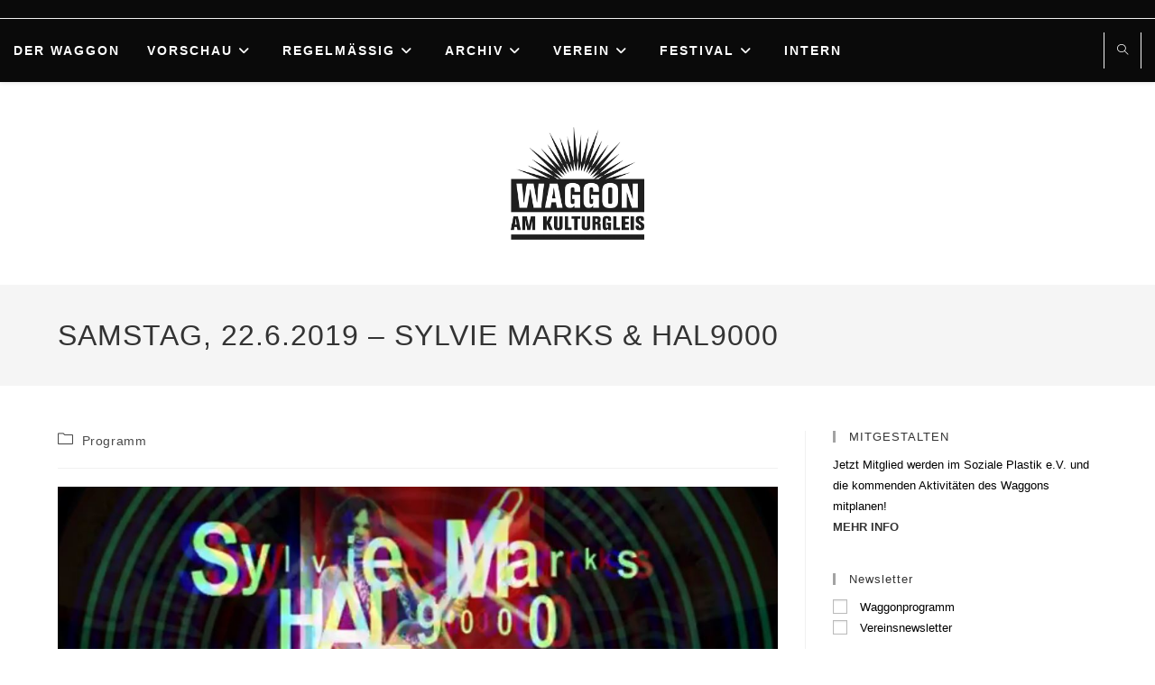

--- FILE ---
content_type: text/html; charset=UTF-8
request_url: https://waggon-of.de/2019/06/samstag-22-6-2019-sylvie-marks-hal9000/
body_size: 13229
content:
<!DOCTYPE html><html class="html" lang="de"><head><style>img.lazy{min-height:1px}</style><link href="https://waggon-of.de/wp-content/plugins/w3-total-cache/pub/js/lazyload.min.js" as="script"><meta charset="UTF-8"><link rel="profile" href="https://gmpg.org/xfn/11"><meta name='robots' content='index, follow, max-image-preview:large, max-snippet:-1, max-video-preview:-1' /><meta name="viewport" content="width=device-width, initial-scale=1"><link media="all" href="https://waggon-of.de/wp-content/cache/autoptimize/css/autoptimize_40a8dbc41aa13fda74eb82744eaf9df5.css" rel="stylesheet"><title>Samstag, 22.6.2019 &#8211; Sylvie Marks &#038; HAL9000 - Waggon Offenbach</title><link rel="canonical" href="https://waggon-of.de/2019/06/samstag-22-6-2019-sylvie-marks-hal9000/" /><meta property="og:locale" content="de_DE" /><meta property="og:type" content="article" /><meta property="og:title" content="Samstag, 22.6.2019 &#8211; Sylvie Marks &#038; HAL9000 - Waggon Offenbach" /><meta property="og:description" content="Samstag, 22.Juni 2019 (ab 21 Uhr): Sylvie Marks &#038; HAL9000 playing Techno, House, Elektronika &#8222;Tell people what your event is about: &#8211; playing nice music on the river &#8211; dancing, drinking, smoking outside allowed &#8211; to have a nice night together &#8211; gif beamer on board nice to see you &#8220;" /><meta property="og:url" content="https://waggon-of.de/2019/06/samstag-22-6-2019-sylvie-marks-hal9000/" /><meta property="og:site_name" content="Waggon Offenbach" /><meta property="article:published_time" content="2019-06-19T20:32:42+00:00" /><meta property="og:image" content="https://waggon-of.de/wp-content/img-blogsport/hal9000_slivie_6_19.JPG" /><meta name="author" content="admin" /><meta name="twitter:card" content="summary_large_image" /><meta name="twitter:label1" content="Verfasst von" /><meta name="twitter:data1" content="admin" /> <script type="application/ld+json" class="yoast-schema-graph">{"@context":"https://schema.org","@graph":[{"@type":"Article","@id":"https://waggon-of.de/2019/06/samstag-22-6-2019-sylvie-marks-hal9000/#article","isPartOf":{"@id":"https://waggon-of.de/2019/06/samstag-22-6-2019-sylvie-marks-hal9000/"},"author":{"name":"admin","@id":"https://waggon-of.de/#/schema/person/7315b29a5ad29c76e93fde517f71bd77"},"headline":"Samstag, 22.6.2019 &#8211; Sylvie Marks &#038; HAL9000","datePublished":"2019-06-19T20:32:42+00:00","mainEntityOfPage":{"@id":"https://waggon-of.de/2019/06/samstag-22-6-2019-sylvie-marks-hal9000/"},"wordCount":51,"commentCount":0,"publisher":{"@id":"https://waggon-of.de/#organization"},"articleSection":["Programm"],"inLanguage":"de","potentialAction":[{"@type":"CommentAction","name":"Comment","target":["https://waggon-of.de/2019/06/samstag-22-6-2019-sylvie-marks-hal9000/#respond"]}]},{"@type":"WebPage","@id":"https://waggon-of.de/2019/06/samstag-22-6-2019-sylvie-marks-hal9000/","url":"https://waggon-of.de/2019/06/samstag-22-6-2019-sylvie-marks-hal9000/","name":"Samstag, 22.6.2019 &#8211; Sylvie Marks &#038; HAL9000 - Waggon Offenbach","isPartOf":{"@id":"https://waggon-of.de/#website"},"datePublished":"2019-06-19T20:32:42+00:00","breadcrumb":{"@id":"https://waggon-of.de/2019/06/samstag-22-6-2019-sylvie-marks-hal9000/#breadcrumb"},"inLanguage":"de","potentialAction":[{"@type":"ReadAction","target":["https://waggon-of.de/2019/06/samstag-22-6-2019-sylvie-marks-hal9000/"]}]},{"@type":"BreadcrumbList","@id":"https://waggon-of.de/2019/06/samstag-22-6-2019-sylvie-marks-hal9000/#breadcrumb","itemListElement":[{"@type":"ListItem","position":1,"name":"Home","item":"https://waggon-of.de/"},{"@type":"ListItem","position":2,"name":"Das komplette Waggon-Programm","item":"https://waggon-of.de/programmkomplett/"},{"@type":"ListItem","position":3,"name":"Samstag, 22.6.2019 &#8211; Sylvie Marks &#038; HAL9000"}]},{"@type":"WebSite","@id":"https://waggon-of.de/#website","url":"https://waggon-of.de/","name":"Waggon Offenbach","description":"","publisher":{"@id":"https://waggon-of.de/#organization"},"potentialAction":[{"@type":"SearchAction","target":{"@type":"EntryPoint","urlTemplate":"https://waggon-of.de/?s={search_term_string}"},"query-input":{"@type":"PropertyValueSpecification","valueRequired":true,"valueName":"search_term_string"}}],"inLanguage":"de"},{"@type":"Organization","@id":"https://waggon-of.de/#organization","name":"Waggon Offenbach","url":"https://waggon-of.de/","logo":{"@type":"ImageObject","inLanguage":"de","@id":"https://waggon-of.de/#/schema/logo/image/","url":"https://waggon-of.de/wp-content/uploads/cropped-cropped-waggon_logo_1c-1.png","contentUrl":"https://waggon-of.de/wp-content/uploads/cropped-cropped-waggon_logo_1c-1.png","width":500,"height":422,"caption":"Waggon Offenbach"},"image":{"@id":"https://waggon-of.de/#/schema/logo/image/"}},{"@type":"Person","@id":"https://waggon-of.de/#/schema/person/7315b29a5ad29c76e93fde517f71bd77","name":"admin","image":{"@type":"ImageObject","inLanguage":"de","@id":"https://waggon-of.de/#/schema/person/image/","url":"https://secure.gravatar.com/avatar/d1b8c55f6105af68c18a627f88f21e456776285bfaf16f1f62190c837e52965a?s=96&d=identicon&r=g","contentUrl":"https://secure.gravatar.com/avatar/d1b8c55f6105af68c18a627f88f21e456776285bfaf16f1f62190c837e52965a?s=96&d=identicon&r=g","caption":"admin"},"sameAs":["https://waggon-of.de"],"url":"https://waggon-of.de/author/hostpress_bq3m0kmi/"}]}</script> <link rel="alternate" type="application/rss+xml" title="Waggon Offenbach &raquo; Feed" href="https://waggon-of.de/feed/" /><link rel="alternate" type="application/rss+xml" title="Waggon Offenbach &raquo; Kommentar-Feed" href="https://waggon-of.de/comments/feed/" /><link rel="alternate" type="application/rss+xml" title="Waggon Offenbach &raquo; Samstag, 22.6.2019 &#8211; Sylvie Marks &#038; HAL9000-Kommentar-Feed" href="https://waggon-of.de/2019/06/samstag-22-6-2019-sylvie-marks-hal9000/feed/" /><link rel="alternate" title="oEmbed (JSON)" type="application/json+oembed" href="https://waggon-of.de/wp-json/oembed/1.0/embed?url=https%3A%2F%2Fwaggon-of.de%2F2019%2F06%2Fsamstag-22-6-2019-sylvie-marks-hal9000%2F" /><link rel="alternate" title="oEmbed (XML)" type="text/xml+oembed" href="https://waggon-of.de/wp-json/oembed/1.0/embed?url=https%3A%2F%2Fwaggon-of.de%2F2019%2F06%2Fsamstag-22-6-2019-sylvie-marks-hal9000%2F&#038;format=xml" /> <script src="https://waggon-of.de/wp-includes/js/jquery/jquery.min.js?ver=3.7.1" id="jquery-core-js"></script> <link rel="https://api.w.org/" href="https://waggon-of.de/wp-json/" /><link rel="alternate" title="JSON" type="application/json" href="https://waggon-of.de/wp-json/wp/v2/posts/1834" /><link rel="icon" href="https://waggon-of.de/wp-content/uploads/waggon_logo_1c-150x150.png" sizes="32x32" /><link rel="icon" href="https://waggon-of.de/wp-content/uploads/waggon_logo_1c.png" sizes="192x192" /><link rel="apple-touch-icon" href="https://waggon-of.de/wp-content/uploads/waggon_logo_1c.png" /><meta name="msapplication-TileImage" content="https://waggon-of.de/wp-content/uploads/waggon_logo_1c.png" /></head><body data-rsssl=1 class="wp-singular post-template-default single single-post postid-1834 single-format-standard wp-custom-logo wp-embed-responsive wp-theme-oceanwp oceanwp-theme fullscreen-mobile top-header-style no-header-border has-sidebar content-right-sidebar post-in-category-programm has-topbar has-parallax-footer" itemscope="itemscope" itemtype="https://schema.org/Article"><div id="outer-wrap" class="site clr"> <a class="skip-link screen-reader-text" href="#main">Zum Inhalt springen</a><div id="wrap" class="clr"><div id="top-bar-wrap" class="clr"><div id="top-bar" class="clr container has-no-content"><div id="top-bar-inner" class="clr"></div></div></div><header id="site-header" class="top-header search-overlay has-after-header-content effect-one clr" data-height="123" itemscope="itemscope" itemtype="https://schema.org/WPHeader" role="banner"><div class="header-top clr"><div id="site-header-inner" class="clr"><div class="left clr"><div class="inner"><div id="site-navigation-wrap" class="clr"><nav id="site-navigation" class="navigation main-navigation clr" itemscope="itemscope" itemtype="https://schema.org/SiteNavigationElement" role="navigation" ><ul id="menu-menue_1" class="main-menu dropdown-menu sf-menu"><li id="menu-item-2392" class="menu-item menu-item-type-custom menu-item-object-custom menu-item-home menu-item-2392"><a href="https://waggon-of.de" class="menu-link"><span class="text-wrap">Der Waggon</span></a></li><li id="menu-item-2395" class="menu-item menu-item-type-post_type menu-item-object-page menu-item-has-children dropdown menu-item-2395"><a href="https://waggon-of.de/programm-vorschau/" class="menu-link"><span class="text-wrap">Vorschau<i class="nav-arrow fa fa-angle-down" aria-hidden="true" role="img"></i></span></a><ul class="sub-menu"><li id="menu-item-6577" class="menu-item menu-item-type-post_type menu-item-object-page menu-item-6577"><a href="https://waggon-of.de/flyer/" class="menu-link"><span class="text-wrap">Flyer</span></a></li><li id="menu-item-3345" class="menu-item menu-item-type-post_type menu-item-object-page menu-item-3345"><a href="https://waggon-of.de/programm-vorschau/kalender/" class="menu-link"><span class="text-wrap">Kalender</span></a></li></ul></li><li id="menu-item-2890" class="menu-item menu-item-type-post_type menu-item-object-page menu-item-has-children dropdown menu-item-2890"><a href="https://waggon-of.de/regelmaessig-im-waggon/" class="menu-link"><span class="text-wrap">Regelmäßig<i class="nav-arrow fa fa-angle-down" aria-hidden="true" role="img"></i></span></a><ul class="sub-menu"><li id="menu-item-2973" class="menu-item menu-item-type-post_type menu-item-object-page menu-item-2973"><a href="https://waggon-of.de/regelmaessig-im-waggon-alt/jam-session-im-waggon-jeden-letzten-freitag-im-monat/" class="menu-link"><span class="text-wrap">Jam Session</span></a></li><li id="menu-item-2972" class="menu-item menu-item-type-post_type menu-item-object-page menu-item-2972"><a href="https://waggon-of.de/regelmaessig-im-waggon-alt/akustik-jam-session-im-waggon-jeweils-ein-sonntag-im-monat/" class="menu-link"><span class="text-wrap">Akustik Jam Session</span></a></li><li id="menu-item-2967" class="menu-item menu-item-type-post_type menu-item-object-page menu-item-2967"><a href="https://waggon-of.de/regelmaessig-im-waggon-alt/bashment-boogie-reggae-night-monatlich-von-mai-september/" class="menu-link"><span class="text-wrap">Bashment Boogie Reggae Night</span></a></li><li id="menu-item-2970" class="menu-item menu-item-type-post_type menu-item-object-page menu-item-2970"><a href="https://waggon-of.de/regelmaessig-im-waggon-alt/discotheque-africaine-monatlich/" class="menu-link"><span class="text-wrap">Discothèque africaine</span></a></li><li id="menu-item-2971" class="menu-item menu-item-type-post_type menu-item-object-page menu-item-2971"><a href="https://waggon-of.de/regelmaessig-im-waggon-alt/klirrbar-dj-edition/" class="menu-link"><span class="text-wrap">Klirrbar DJ-Edition</span></a></li><li id="menu-item-2966" class="menu-item menu-item-type-post_type menu-item-object-page menu-item-2966"><a href="https://waggon-of.de/regelmaessig-im-waggon-alt/liberation-movies-waggon-einmal-im-monat-filmprogramme/" class="menu-link"><span class="text-wrap">Liberation Movies @ Waggon</span></a></li><li id="menu-item-2968" class="menu-item menu-item-type-post_type menu-item-object-page menu-item-2968"><a href="https://waggon-of.de/regelmaessig-im-waggon-alt/matz-ernst-jeden-ersten-freitag-im-monat/" class="menu-link"><span class="text-wrap">Matz Ernst</span></a></li><li id="menu-item-2969" class="menu-item menu-item-type-post_type menu-item-object-page menu-item-2969"><a href="https://waggon-of.de/regelmaessig-im-waggon-alt/sibylle-und-yvette-monatlich-mit-sommerpause/" class="menu-link"><span class="text-wrap">Sibylle und Yvette</span></a></li></ul></li><li id="menu-item-3209" class="menu-item menu-item-type-taxonomy menu-item-object-category menu-item-has-children dropdown menu-item-3209 nav-no-click"><a href="https://waggon-of.de/category/archiv/" class="menu-link"><span class="text-wrap">Archiv<i class="nav-arrow fa fa-angle-down" aria-hidden="true" role="img"></i></span></a><ul class="sub-menu"><li id="menu-item-2956" class="menu-item menu-item-type-taxonomy menu-item-object-category current-post-ancestor current-menu-parent current-post-parent menu-item-2956"><a href="https://waggon-of.de/category/programm/" class="menu-link"><span class="text-wrap">Programm</span></a></li><li id="menu-item-3208" class="menu-item menu-item-type-post_type menu-item-object-page menu-item-3208"><a href="https://waggon-of.de/archiv/waggon-downloads/" class="menu-link"><span class="text-wrap">Audioarchiv Jamsessions</span></a></li><li id="menu-item-2414" class="menu-item menu-item-type-post_type menu-item-object-page menu-item-2414"><a href="https://waggon-of.de/archiv/" class="menu-link"><span class="text-wrap">Audio- und Fotoarchive</span></a></li></ul></li><li id="menu-item-2396" class="menu-item menu-item-type-post_type menu-item-object-page menu-item-has-children dropdown menu-item-2396"><a href="https://waggon-of.de/soziale-plastik-e-v/" class="menu-link"><span class="text-wrap">Verein<i class="nav-arrow fa fa-angle-down" aria-hidden="true" role="img"></i></span></a><ul class="sub-menu"><li id="menu-item-2397" class="menu-item menu-item-type-post_type menu-item-object-page menu-item-2397"><a href="https://waggon-of.de/soziale-plastik-e-v/vereinsvorstand-und-satzung/" class="menu-link"><span class="text-wrap">Vereinsvorstand und Satzung</span></a></li><li id="menu-item-2448" class="menu-item menu-item-type-post_type menu-item-object-page menu-item-2448"><a href="https://waggon-of.de/impressum/" class="menu-link"><span class="text-wrap">Impressum</span></a></li><li id="menu-item-2449" class="menu-item menu-item-type-post_type menu-item-object-page menu-item-privacy-policy menu-item-2449"><a href="https://waggon-of.de/privacy-policy/" class="menu-link"><span class="text-wrap">Datenschutzerklärung</span></a></li></ul></li><li id="menu-item-4559" class="menu-item menu-item-type-post_type menu-item-object-page menu-item-has-children dropdown menu-item-4559"><a href="https://waggon-of.de/15-jahre-waggon/" class="menu-link"><span class="text-wrap">Festival<i class="nav-arrow fa fa-angle-down" aria-hidden="true" role="img"></i></span></a><ul class="sub-menu"><li id="menu-item-4558" class="menu-item menu-item-type-post_type menu-item-object-page menu-item-4558"><a href="https://waggon-of.de/15-jahre-waggon/" class="menu-link"><span class="text-wrap">15 Jahre Waggon</span></a></li><li id="menu-item-2965" class="menu-item menu-item-type-taxonomy menu-item-object-category menu-item-2965"><a href="https://waggon-of.de/category/programm/bendmakechange/" class="menu-link"><span class="text-wrap">BendMakeChange</span></a></li><li id="menu-item-5741" class="menu-item menu-item-type-post_type menu-item-object-page menu-item-5741"><a href="https://waggon-of.de/bendmakechange-2018/" class="menu-link"><span class="text-wrap">bended’18</span></a></li><li id="menu-item-5742" class="menu-item menu-item-type-post_type menu-item-object-page menu-item-5742"><a href="https://waggon-of.de/bended17/" class="menu-link"><span class="text-wrap">bended’17</span></a></li><li id="menu-item-5743" class="menu-item menu-item-type-post_type menu-item-object-page menu-item-5743"><a href="https://waggon-of.de/bended16/" class="menu-link"><span class="text-wrap">bended’16</span></a></li><li id="menu-item-5744" class="menu-item menu-item-type-post_type menu-item-object-page menu-item-5744"><a href="https://waggon-of.de/bendmakechange-2015/" class="menu-link"><span class="text-wrap">bended’15</span></a></li><li id="menu-item-5745" class="menu-item menu-item-type-post_type menu-item-object-page menu-item-5745"><a href="https://waggon-of.de/bendmakechange-2014/" class="menu-link"><span class="text-wrap">bended’14</span></a></li><li id="menu-item-5746" class="menu-item menu-item-type-post_type menu-item-object-page menu-item-5746"><a href="https://waggon-of.de/bendmakechange-2013/" class="menu-link"><span class="text-wrap">bended’13</span></a></li><li id="menu-item-5747" class="menu-item menu-item-type-post_type menu-item-object-page menu-item-5747"><a href="https://waggon-of.de/bendmakechange-2012/" class="menu-link"><span class="text-wrap">bended’12</span></a></li><li id="menu-item-5748" class="menu-item menu-item-type-post_type menu-item-object-page menu-item-5748"><a href="https://waggon-of.de/bendmakechange-2011/" class="menu-link"><span class="text-wrap">bended’11</span></a></li></ul></li><li id="menu-item-3242" class="menu-item menu-item-type-post_type menu-item-object-yada_wiki menu-item-3242"><a href="https://waggon-of.de/waggonwiki/inhaltsverzeichnis/" class="menu-link"><span class="text-wrap">Intern</span></a></li></ul></nav></div><div class="oceanwp-mobile-menu-icon clr mobile-right"> <a href="https://waggon-of.de/#mobile-menu-toggle" class="mobile-menu"  aria-label="Mobiles Menü"><div class="hamburger hamburger--vortex" aria-expanded="false" role="navigation"><div class="hamburger-box"><div class="hamburger-inner"></div></div></div> <span class="oceanwp-text">Menü</span> <span class="oceanwp-close-text">Schließen</span> </a></div></div></div><div class="right clr"><div class="inner"><div id="search-toggle"><a href="https://waggon-of.de/#" class="site-search-toggle search-overlay-toggle" aria-label="Website durchsuchen"><i class=" icon-magnifier" aria-hidden="true" role="img"></i></a></div><div id="searchform-overlay" class="header-searchform-wrap clr" ><div class="container clr"><form method="get" action="https://waggon-of.de/" class="header-searchform"> <a href="https://waggon-of.de/#hsoverlay-close" class="search-overlay-close" aria-label="Diese Suchleiste schließen"><span></span></a> <span class="screen-reader-text">Diese Website durchsuchen</span> <input aria-label="Suchabfrage eingeben" class="searchform-overlay-input" type="search" name="s" autocomplete="off" value="" /> <span class="search-text">Suchbegriff...   [Enter-Taste]<span aria-hidden="true"><i></i><i></i><i></i></span></span></form></div></div></div></div></div></div><div class="header-bottom clr"><div class="container"><div id="site-logo" class="clr" itemscope itemtype="https://schema.org/Brand" ><div id="site-logo-inner" class="clr"> <a href="https://waggon-of.de/" class="custom-logo-link" rel="home"><img width="500" height="422" src="data:image/svg+xml,%3Csvg%20xmlns='http://www.w3.org/2000/svg'%20viewBox='0%200%20500%20422'%3E%3C/svg%3E" data-src="https://waggon-of.de/wp-content/uploads/cropped-cropped-waggon_logo_1c-1.png" class="custom-logo lazy" alt="Waggon Offenbach" decoding="async" fetchpriority="high" data-srcset="https://waggon-of.de/wp-content/uploads/cropped-cropped-waggon_logo_1c-1.png 500w, https://waggon-of.de/wp-content/uploads/cropped-cropped-waggon_logo_1c-1-300x253.png 300w" data-sizes="(max-width: 500px) 100vw, 500px" /></a></div></div></div></div></header><main id="main" class="site-main clr"  role="main"><header class="page-header"><div class="container clr page-header-inner"><h1 class="page-header-title clr" itemprop="headline">Samstag, 22.6.2019 &#8211; Sylvie Marks &#038; HAL9000</h1></div></header><div id="content-wrap" class="container clr"><div id="primary" class="content-area clr"><div id="content" class="site-content clr"><article id="post-1834"><ul class="meta ospm-none clr"><li class="meta-cat"><span class="screen-reader-text">Beitrags-Kategorie:</span><i class=" icon-folder" aria-hidden="true" role="img"></i><a href="https://waggon-of.de/category/programm/" rel="category tag">Programm</a></li></ul><div class="entry-content clr" itemprop="text"><p><img class="lazy" decoding="async" src="data:image/svg+xml,%3Csvg%20xmlns='http://www.w3.org/2000/svg'%20viewBox='0%200%201%201'%3E%3C/svg%3E" data-src="/wp-content/img-blogsport/hal9000_slivie_6_19.JPG" alt="" /></p><h3>Samstag, 22.Juni 2019 (ab 21 Uhr):  Sylvie Marks &#038;<br /> HAL9000 playing Techno, House, Elektronika</h3><p>&#8222;<em>Tell people what your event is about:</em><br /> &#8211; playing nice music on the river<br /> &#8211; dancing, drinking, smoking outside allowed<br /> &#8211; to have a nice night together<br /> &#8211; gif beamer on board<br /> <em>nice to see you </em>&#8220;</p></div><nav class="navigation post-navigation" aria-label="Weitere Artikel ansehen"><h2 class="screen-reader-text">Weitere Artikel ansehen</h2><div class="nav-links"><div class="nav-previous"><a href="https://waggon-of.de/2019/06/freitag-21-6-2019-discotheque-africaine/" rel="prev"><span class="title"><i class=" fas fa-long-arrow-alt-left" aria-hidden="true" role="img"></i> Vorheriger Beitrag</span><span class="post-title">Freitag, 21.6.2019 &#8211; Discothèque Africaine</span></a></div><div class="nav-next"><a href="https://waggon-of.de/2019/06/sonntag-23-6-2019-filmabend/" rel="next"><span class="title"><i class=" fas fa-long-arrow-alt-right" aria-hidden="true" role="img"></i> Nächster Beitrag</span><span class="post-title">Sonntag, 23.6.2019 &#8211; Filmabend</span></a></div></div></nav><section id="comments" class="comments-area clr has-comments"><div id="respond" class="comment-respond"><h3 id="reply-title" class="comment-reply-title">Schreibe einen Kommentar <small><a rel="nofollow" id="cancel-comment-reply-link" href="/2019/06/samstag-22-6-2019-sylvie-marks-hal9000/#respond" style="display:none;">Antwort abbrechen</a></small></h3><form action="https://waggon-of.de/wp-comments-post.php" method="post" id="commentform" class="comment-form"><div class="comment-textarea"><label for="comment" class="screen-reader-text">Kommentar</label><textarea name="comment" id="comment" cols="39" rows="4" tabindex="0" class="textarea-comment" placeholder="Dein Kommentar …"></textarea></div><div class="comment-form-author"><label for="author" class="screen-reader-text">Gib deinen Namen oder Benutzernamen zum Kommentieren ein</label><input type="text" name="author" id="author" value="" placeholder="Name (erforderlich)" size="22" tabindex="0" aria-required="true" class="input-name" /></div><div class="comment-form-email"><label for="email" class="screen-reader-text">Gib deine E-Mail-Adresse zum Kommentieren ein</label><input type="text" name="email" id="email" value="" placeholder="E-Mail-Adresse (erforderlich)" size="22" tabindex="0" aria-required="true" class="input-email" /></div><div class="comment-form-url"><label for="url" class="screen-reader-text">Gib deine Website-URL ein (optional)</label><input type="text" name="url" id="url" value="" placeholder="Website" size="22" tabindex="0" class="input-website" /></div><p class="comment-form-cookies-consent"><input id="wp-comment-cookies-consent" name="wp-comment-cookies-consent" type="checkbox" value="yes" /> <label for="wp-comment-cookies-consent">Meinen Namen, meine E-Mail-Adresse und meine Website in diesem Browser für die nächste Kommentierung speichern.</label></p><p class="form-submit"><input name="submit" type="submit" id="comment-submit" class="submit" value="Kommentar abschicken" /> <input type='hidden' name='comment_post_ID' value='1834' id='comment_post_ID' /> <input type='hidden' name='comment_parent' id='comment_parent' value='0' /></p><p style="display: none;"><input type="hidden" id="akismet_comment_nonce" name="akismet_comment_nonce" value="676cf294a4" /></p><p style="display: none !important;" class="akismet-fields-container" data-prefix="ak_"><label>&#916;<textarea name="ak_hp_textarea" cols="45" rows="8" maxlength="100"></textarea></label><input type="hidden" id="ak_js_1" name="ak_js" value="189"/><script>document.getElementById( "ak_js_1" ).setAttribute( "value", ( new Date() ).getTime() );</script></p></form></div><p class="akismet_comment_form_privacy_notice">Diese Website verwendet Akismet, um Spam zu reduzieren. <a href="https://akismet.com/privacy/" target="_blank" rel="nofollow noopener">Erfahre, wie deine Kommentardaten verarbeitet werden.</a></p></section></article></div></div><aside id="right-sidebar" class="sidebar-container widget-area sidebar-primary" itemscope="itemscope" itemtype="https://schema.org/WPSideBar" role="complementary" aria-label="Primäre Seitenleiste"><div id="right-sidebar-inner" class="clr"><div id="text-3" class="sidebar-box widget_text clr"><h4 class="widget-title">MITGESTALTEN</h4><div class="textwidget"><p>Jetzt Mitglied werden im Soziale Plastik e.V. und die kommenden Aktivitäten des Waggons mitplanen!<br /> <strong><a href="https://waggon-of.de/index.php/soziale-plastik-e-v/">MEHR INFO</a></strong></p></div></div><div id="mc4wp_form_widget-2" class="sidebar-box widget_mc4wp_form_widget clr"><h4 class="widget-title">Newsletter</h4><script>(function() {
	window.mc4wp = window.mc4wp || {
		listeners: [],
		forms: {
			on: function(evt, cb) {
				window.mc4wp.listeners.push(
					{
						event   : evt,
						callback: cb
					}
				);
			}
		}
	}
})();</script><form id="mc4wp-form-1" class="mc4wp-form mc4wp-form-3594" method="post" data-id="3594" data-name="Waggon-Newsletter" ><div class="mc4wp-form-fields"><p> <label> <input name="_mc4wp_lists[]" type="checkbox" value="33b17fbc76"> <span>Waggonprogramm</span> </label> <br /> <label> <input name="_mc4wp_lists[]" type="checkbox" value="0e527868b5"> <span>Vereinsnewsletter</span> </label></p><p> <label> <input name="AGREE_TO_TERMS" type="checkbox" value="1" required=""> <a href="https://waggon-of.de/privacy-policy/" target="_blank">Ich stimme den Datenschutzbedingungen zu</a> </label></p><p> <label>E-Mail-Adresse: <input type="email" name="EMAIL" placeholder="Deine E-Mail Adresse" required /> </label></p><p> <input type="submit" value="Abonnieren" /></p></div><label style="display: none !important;">Wenn du ein Mensch bist, lasse das Feld leer: <input type="text" name="_mc4wp_honeypot" value="" tabindex="-1" autocomplete="off" /></label><input type="hidden" name="_mc4wp_timestamp" value="1768947675" /><input type="hidden" name="_mc4wp_form_id" value="3594" /><input type="hidden" name="_mc4wp_form_element_id" value="mc4wp-form-1" /><div class="mc4wp-response"></div></form></div><div id="custom_html-2" class="widget_text sidebar-box widget_custom_html clr"><h4 class="widget-title">DER WAGGON BRAUCHT GERADE JETZT EUREN SUPPORT – HIER KÖNNT IHR FÜR UNS SPENDEN</h4><div class="textwidget custom-html-widget"><p>Soziale Plastik e.V.<br>DE96501900006101767009<br>FFVBDEFFXXX<br>Frankfurter Volksbank</p><form action="https://www.paypal.com/cgi-bin/webscr" method="post"> <input type="hidden" name="cmd" value="_s-xclick"> <input type="hidden" name="hosted_button_id" value="2V4YEGG7SG5JS"> <input type="image" src="https://www.paypalobjects.com/de_DE/DE/i/btn/btn_donate_LG.gif" name="submit" alt="Jetzt einfach, schnell und sicher online bezahlen ? mit PayPal." border="0"> <img class="lazy" alt="" src="data:image/svg+xml,%3Csvg%20xmlns='http://www.w3.org/2000/svg'%20viewBox='0%200%201%201'%3E%3C/svg%3E" data-src="https://www.paypalobjects.com/de_DE/i/scr/pixel.gif" width="1" height="1" border="0"></form> <strong>Oder ganz bequem mit Paypal (einfach den "Spenden" Button clicken!) </strong> Wenn Ihr eine Spendenquittung wollt, dann gebt uns bitte folgende Infos:<br> - Betrag<br> - Tag der Spende<br> - Adresse für die Spendenquittung<br></div></div><div id="archives-2" class="sidebar-box widget_archive clr"><h4 class="widget-title">Archiv</h4><ul><li><a href='https://waggon-of.de/2026/01/'>Januar 2026</a></li><li><a href='https://waggon-of.de/2025/12/'>Dezember 2025</a></li><li><a href='https://waggon-of.de/2025/11/'>November 2025</a></li><li><a href='https://waggon-of.de/2025/10/'>Oktober 2025</a></li><li><a href='https://waggon-of.de/2025/09/'>September 2025</a></li><li><a href='https://waggon-of.de/2025/08/'>August 2025</a></li><li><a href='https://waggon-of.de/2025/07/'>Juli 2025</a></li><li><a href='https://waggon-of.de/2025/06/'>Juni 2025</a></li><li><a href='https://waggon-of.de/2025/05/'>Mai 2025</a></li><li><a href='https://waggon-of.de/2025/04/'>April 2025</a></li><li><a href='https://waggon-of.de/2025/03/'>März 2025</a></li><li><a href='https://waggon-of.de/2025/02/'>Februar 2025</a></li><li><a href='https://waggon-of.de/2025/01/'>Januar 2025</a></li><li><a href='https://waggon-of.de/2024/12/'>Dezember 2024</a></li><li><a href='https://waggon-of.de/2024/11/'>November 2024</a></li><li><a href='https://waggon-of.de/2024/10/'>Oktober 2024</a></li><li><a href='https://waggon-of.de/2024/09/'>September 2024</a></li><li><a href='https://waggon-of.de/2024/08/'>August 2024</a></li><li><a href='https://waggon-of.de/2024/07/'>Juli 2024</a></li><li><a href='https://waggon-of.de/2024/06/'>Juni 2024</a></li><li><a href='https://waggon-of.de/2024/05/'>Mai 2024</a></li><li><a href='https://waggon-of.de/2024/04/'>April 2024</a></li><li><a href='https://waggon-of.de/2024/03/'>März 2024</a></li><li><a href='https://waggon-of.de/2024/02/'>Februar 2024</a></li><li><a href='https://waggon-of.de/2024/01/'>Januar 2024</a></li><li><a href='https://waggon-of.de/2023/12/'>Dezember 2023</a></li><li><a href='https://waggon-of.de/2023/11/'>November 2023</a></li><li><a href='https://waggon-of.de/2023/10/'>Oktober 2023</a></li><li><a href='https://waggon-of.de/2023/09/'>September 2023</a></li><li><a href='https://waggon-of.de/2023/08/'>August 2023</a></li><li><a href='https://waggon-of.de/2023/07/'>Juli 2023</a></li><li><a href='https://waggon-of.de/2023/06/'>Juni 2023</a></li><li><a href='https://waggon-of.de/2023/05/'>Mai 2023</a></li><li><a href='https://waggon-of.de/2023/04/'>April 2023</a></li><li><a href='https://waggon-of.de/2023/03/'>März 2023</a></li><li><a href='https://waggon-of.de/2023/02/'>Februar 2023</a></li><li><a href='https://waggon-of.de/2023/01/'>Januar 2023</a></li><li><a href='https://waggon-of.de/2022/12/'>Dezember 2022</a></li><li><a href='https://waggon-of.de/2022/11/'>November 2022</a></li><li><a href='https://waggon-of.de/2022/10/'>Oktober 2022</a></li><li><a href='https://waggon-of.de/2022/09/'>September 2022</a></li><li><a href='https://waggon-of.de/2022/08/'>August 2022</a></li><li><a href='https://waggon-of.de/2022/07/'>Juli 2022</a></li><li><a href='https://waggon-of.de/2022/06/'>Juni 2022</a></li><li><a href='https://waggon-of.de/2022/05/'>Mai 2022</a></li><li><a href='https://waggon-of.de/2022/04/'>April 2022</a></li><li><a href='https://waggon-of.de/2022/03/'>März 2022</a></li><li><a href='https://waggon-of.de/2022/02/'>Februar 2022</a></li><li><a href='https://waggon-of.de/2021/12/'>Dezember 2021</a></li><li><a href='https://waggon-of.de/2021/11/'>November 2021</a></li><li><a href='https://waggon-of.de/2021/10/'>Oktober 2021</a></li><li><a href='https://waggon-of.de/2021/09/'>September 2021</a></li><li><a href='https://waggon-of.de/2021/08/'>August 2021</a></li><li><a href='https://waggon-of.de/2021/07/'>Juli 2021</a></li><li><a href='https://waggon-of.de/2021/06/'>Juni 2021</a></li><li><a href='https://waggon-of.de/2021/05/'>Mai 2021</a></li><li><a href='https://waggon-of.de/2021/03/'>März 2021</a></li><li><a href='https://waggon-of.de/2021/02/'>Februar 2021</a></li><li><a href='https://waggon-of.de/2020/12/'>Dezember 2020</a></li><li><a href='https://waggon-of.de/2020/11/'>November 2020</a></li><li><a href='https://waggon-of.de/2020/10/'>Oktober 2020</a></li><li><a href='https://waggon-of.de/2020/09/'>September 2020</a></li><li><a href='https://waggon-of.de/2020/08/'>August 2020</a></li><li><a href='https://waggon-of.de/2020/07/'>Juli 2020</a></li><li><a href='https://waggon-of.de/2020/05/'>Mai 2020</a></li><li><a href='https://waggon-of.de/2020/04/'>April 2020</a></li><li><a href='https://waggon-of.de/2020/03/'>März 2020</a></li><li><a href='https://waggon-of.de/2020/02/'>Februar 2020</a></li><li><a href='https://waggon-of.de/2019/12/'>Dezember 2019</a></li><li><a href='https://waggon-of.de/2019/11/'>November 2019</a></li><li><a href='https://waggon-of.de/2019/10/'>Oktober 2019</a></li><li><a href='https://waggon-of.de/2019/09/'>September 2019</a></li><li><a href='https://waggon-of.de/2019/08/'>August 2019</a></li><li><a href='https://waggon-of.de/2019/07/'>Juli 2019</a></li><li><a href='https://waggon-of.de/2019/06/'>Juni 2019</a></li><li><a href='https://waggon-of.de/2019/05/'>Mai 2019</a></li><li><a href='https://waggon-of.de/2019/04/'>April 2019</a></li><li><a href='https://waggon-of.de/2019/03/'>März 2019</a></li><li><a href='https://waggon-of.de/2019/02/'>Februar 2019</a></li><li><a href='https://waggon-of.de/2019/01/'>Januar 2019</a></li><li><a href='https://waggon-of.de/2018/12/'>Dezember 2018</a></li><li><a href='https://waggon-of.de/2018/11/'>November 2018</a></li><li><a href='https://waggon-of.de/2018/10/'>Oktober 2018</a></li><li><a href='https://waggon-of.de/2018/09/'>September 2018</a></li><li><a href='https://waggon-of.de/2018/08/'>August 2018</a></li><li><a href='https://waggon-of.de/2018/07/'>Juli 2018</a></li><li><a href='https://waggon-of.de/2018/06/'>Juni 2018</a></li><li><a href='https://waggon-of.de/2018/05/'>Mai 2018</a></li><li><a href='https://waggon-of.de/2018/04/'>April 2018</a></li><li><a href='https://waggon-of.de/2018/03/'>März 2018</a></li><li><a href='https://waggon-of.de/2018/02/'>Februar 2018</a></li><li><a href='https://waggon-of.de/2018/01/'>Januar 2018</a></li><li><a href='https://waggon-of.de/2017/12/'>Dezember 2017</a></li><li><a href='https://waggon-of.de/2017/11/'>November 2017</a></li><li><a href='https://waggon-of.de/2017/10/'>Oktober 2017</a></li><li><a href='https://waggon-of.de/2017/09/'>September 2017</a></li><li><a href='https://waggon-of.de/2017/08/'>August 2017</a></li><li><a href='https://waggon-of.de/2017/07/'>Juli 2017</a></li><li><a href='https://waggon-of.de/2017/06/'>Juni 2017</a></li><li><a href='https://waggon-of.de/2017/05/'>Mai 2017</a></li><li><a href='https://waggon-of.de/2017/04/'>April 2017</a></li><li><a href='https://waggon-of.de/2017/03/'>März 2017</a></li><li><a href='https://waggon-of.de/2017/02/'>Februar 2017</a></li><li><a href='https://waggon-of.de/2017/01/'>Januar 2017</a></li><li><a href='https://waggon-of.de/2016/12/'>Dezember 2016</a></li><li><a href='https://waggon-of.de/2016/11/'>November 2016</a></li><li><a href='https://waggon-of.de/2016/10/'>Oktober 2016</a></li><li><a href='https://waggon-of.de/2016/09/'>September 2016</a></li><li><a href='https://waggon-of.de/2016/08/'>August 2016</a></li><li><a href='https://waggon-of.de/2016/07/'>Juli 2016</a></li><li><a href='https://waggon-of.de/2016/06/'>Juni 2016</a></li><li><a href='https://waggon-of.de/2016/05/'>Mai 2016</a></li><li><a href='https://waggon-of.de/2016/04/'>April 2016</a></li><li><a href='https://waggon-of.de/2016/03/'>März 2016</a></li><li><a href='https://waggon-of.de/2016/02/'>Februar 2016</a></li><li><a href='https://waggon-of.de/2016/01/'>Januar 2016</a></li><li><a href='https://waggon-of.de/2015/12/'>Dezember 2015</a></li><li><a href='https://waggon-of.de/2015/11/'>November 2015</a></li><li><a href='https://waggon-of.de/2015/10/'>Oktober 2015</a></li><li><a href='https://waggon-of.de/2015/09/'>September 2015</a></li><li><a href='https://waggon-of.de/2015/08/'>August 2015</a></li><li><a href='https://waggon-of.de/2015/07/'>Juli 2015</a></li><li><a href='https://waggon-of.de/2015/06/'>Juni 2015</a></li><li><a href='https://waggon-of.de/2015/05/'>Mai 2015</a></li><li><a href='https://waggon-of.de/2015/04/'>April 2015</a></li><li><a href='https://waggon-of.de/2015/03/'>März 2015</a></li><li><a href='https://waggon-of.de/2015/02/'>Februar 2015</a></li><li><a href='https://waggon-of.de/2015/01/'>Januar 2015</a></li><li><a href='https://waggon-of.de/2014/12/'>Dezember 2014</a></li><li><a href='https://waggon-of.de/2014/11/'>November 2014</a></li><li><a href='https://waggon-of.de/2014/10/'>Oktober 2014</a></li><li><a href='https://waggon-of.de/2014/09/'>September 2014</a></li><li><a href='https://waggon-of.de/2014/08/'>August 2014</a></li><li><a href='https://waggon-of.de/2014/07/'>Juli 2014</a></li><li><a href='https://waggon-of.de/2014/06/'>Juni 2014</a></li><li><a href='https://waggon-of.de/2014/05/'>Mai 2014</a></li><li><a href='https://waggon-of.de/2014/04/'>April 2014</a></li><li><a href='https://waggon-of.de/2014/03/'>März 2014</a></li><li><a href='https://waggon-of.de/2014/02/'>Februar 2014</a></li><li><a href='https://waggon-of.de/2014/01/'>Januar 2014</a></li><li><a href='https://waggon-of.de/2013/12/'>Dezember 2013</a></li><li><a href='https://waggon-of.de/2013/11/'>November 2013</a></li><li><a href='https://waggon-of.de/2013/10/'>Oktober 2013</a></li><li><a href='https://waggon-of.de/2013/09/'>September 2013</a></li><li><a href='https://waggon-of.de/2013/08/'>August 2013</a></li><li><a href='https://waggon-of.de/2013/07/'>Juli 2013</a></li><li><a href='https://waggon-of.de/2013/06/'>Juni 2013</a></li><li><a href='https://waggon-of.de/2013/05/'>Mai 2013</a></li><li><a href='https://waggon-of.de/2013/04/'>April 2013</a></li><li><a href='https://waggon-of.de/2013/03/'>März 2013</a></li><li><a href='https://waggon-of.de/2013/02/'>Februar 2013</a></li><li><a href='https://waggon-of.de/2013/01/'>Januar 2013</a></li><li><a href='https://waggon-of.de/2012/12/'>Dezember 2012</a></li><li><a href='https://waggon-of.de/2012/11/'>November 2012</a></li><li><a href='https://waggon-of.de/2012/10/'>Oktober 2012</a></li><li><a href='https://waggon-of.de/2012/09/'>September 2012</a></li><li><a href='https://waggon-of.de/2012/08/'>August 2012</a></li><li><a href='https://waggon-of.de/2012/07/'>Juli 2012</a></li><li><a href='https://waggon-of.de/2012/06/'>Juni 2012</a></li><li><a href='https://waggon-of.de/2012/05/'>Mai 2012</a></li><li><a href='https://waggon-of.de/2012/04/'>April 2012</a></li><li><a href='https://waggon-of.de/2012/03/'>März 2012</a></li><li><a href='https://waggon-of.de/2012/02/'>Februar 2012</a></li><li><a href='https://waggon-of.de/2012/01/'>Januar 2012</a></li><li><a href='https://waggon-of.de/2011/12/'>Dezember 2011</a></li><li><a href='https://waggon-of.de/2011/11/'>November 2011</a></li><li><a href='https://waggon-of.de/2011/10/'>Oktober 2011</a></li><li><a href='https://waggon-of.de/2011/09/'>September 2011</a></li><li><a href='https://waggon-of.de/2011/08/'>August 2011</a></li><li><a href='https://waggon-of.de/2011/07/'>Juli 2011</a></li><li><a href='https://waggon-of.de/2011/06/'>Juni 2011</a></li><li><a href='https://waggon-of.de/2011/05/'>Mai 2011</a></li><li><a href='https://waggon-of.de/2011/04/'>April 2011</a></li><li><a href='https://waggon-of.de/2011/03/'>März 2011</a></li><li><a href='https://waggon-of.de/2011/02/'>Februar 2011</a></li><li><a href='https://waggon-of.de/2011/01/'>Januar 2011</a></li><li><a href='https://waggon-of.de/2010/12/'>Dezember 2010</a></li><li><a href='https://waggon-of.de/2010/11/'>November 2010</a></li><li><a href='https://waggon-of.de/2010/10/'>Oktober 2010</a></li><li><a href='https://waggon-of.de/2010/09/'>September 2010</a></li><li><a href='https://waggon-of.de/2010/08/'>August 2010</a></li><li><a href='https://waggon-of.de/2010/07/'>Juli 2010</a></li><li><a href='https://waggon-of.de/2010/06/'>Juni 2010</a></li><li><a href='https://waggon-of.de/2010/05/'>Mai 2010</a></li><li><a href='https://waggon-of.de/2010/04/'>April 2010</a></li><li><a href='https://waggon-of.de/2010/03/'>März 2010</a></li><li><a href='https://waggon-of.de/2010/02/'>Februar 2010</a></li><li><a href='https://waggon-of.de/2010/01/'>Januar 2010</a></li><li><a href='https://waggon-of.de/2009/12/'>Dezember 2009</a></li><li><a href='https://waggon-of.de/2009/11/'>November 2009</a></li><li><a href='https://waggon-of.de/2009/10/'>Oktober 2009</a></li><li><a href='https://waggon-of.de/2009/09/'>September 2009</a></li><li><a href='https://waggon-of.de/2009/08/'>August 2009</a></li><li><a href='https://waggon-of.de/2009/07/'>Juli 2009</a></li><li><a href='https://waggon-of.de/2009/06/'>Juni 2009</a></li><li><a href='https://waggon-of.de/2009/05/'>Mai 2009</a></li><li><a href='https://waggon-of.de/2009/04/'>April 2009</a></li><li><a href='https://waggon-of.de/2009/03/'>März 2009</a></li><li><a href='https://waggon-of.de/2009/02/'>Februar 2009</a></li><li><a href='https://waggon-of.de/2009/01/'>Januar 2009</a></li><li><a href='https://waggon-of.de/2008/12/'>Dezember 2008</a></li><li><a href='https://waggon-of.de/2008/11/'>November 2008</a></li><li><a href='https://waggon-of.de/2008/10/'>Oktober 2008</a></li><li><a href='https://waggon-of.de/2008/09/'>September 2008</a></li><li><a href='https://waggon-of.de/2008/07/'>Juli 2008</a></li></ul></div><div id="categories-2" class="sidebar-box widget_categories clr"><h4 class="widget-title">Kategorien</h4><ul><li class="cat-item cat-item-46"><a href="https://waggon-of.de/category/15-jahre-waggon/">15-Jahre-Waggon</a></li><li class="cat-item cat-item-13"><a href="https://waggon-of.de/category/programm/regelmaessig/akustik-jam-session/">Akustik Jam Session</a></li><li class="cat-item cat-item-5"><a href="https://waggon-of.de/category/allgemein/">Allgemein</a></li><li class="cat-item cat-item-23"><a href="https://waggon-of.de/category/allgemein/ankuendigung/">Ankündigung</a></li><li class="cat-item cat-item-7"><a href="https://waggon-of.de/category/archiv/">Archiv</a></li><li class="cat-item cat-item-18"><a href="https://waggon-of.de/category/programm/regelmaessig/bashment-boogie-reggae-night/">Bashment Boogie Reggae Night</a></li><li class="cat-item cat-item-22"><a href="https://waggon-of.de/category/programm/bendmakechange/">BendMakeChange</a></li><li class="cat-item cat-item-68"><a href="https://waggon-of.de/category/waggon-im-exil/commons-cafe-drp/">Commons Café DRP</a></li><li class="cat-item cat-item-15"><a href="https://waggon-of.de/category/programm/regelmaessig/discotheque-africaine/">Discothèque africaine</a></li><li class="cat-item cat-item-20"><a href="https://waggon-of.de/category/flyer/">Flyer</a></li><li class="cat-item cat-item-49"><a href="https://waggon-of.de/category/programm/regelmaessig/gleisbrett-regelmaessig/">Gleisbrett</a></li><li class="cat-item cat-item-45"><a href="https://waggon-of.de/category/gleisbrett/">Gleisbrett</a></li><li class="cat-item cat-item-61"><a href="https://waggon-of.de/category/grin-cargo/">Grin Cargo</a></li><li class="cat-item cat-item-65"><a href="https://waggon-of.de/category/groovysoundz/">GroovySoundz</a></li><li class="cat-item cat-item-12"><a href="https://waggon-of.de/category/programm/regelmaessig/jamsession/">Jam Session</a></li><li class="cat-item cat-item-59"><a href="https://waggon-of.de/category/just-cant-get-enough/">Just Can&#039;t GEt Enough</a></li><li class="cat-item cat-item-43"><a href="https://waggon-of.de/category/klirrbar-live-edition/">Klirrbar Live Edition</a></li><li class="cat-item cat-item-14"><a href="https://waggon-of.de/category/programm/regelmaessig/klirrbarr-dj-edition/">Klirrbarr DJ-Edition</a></li><li class="cat-item cat-item-44"><a href="https://waggon-of.de/category/kunst-im-waggon/">Kunst im Waggon</a></li><li class="cat-item cat-item-55"><a href="https://waggon-of.de/category/last-train-to-house-central/">Last Train To House-Central</a></li><li class="cat-item cat-item-47"><a href="https://waggon-of.de/category/last-train-to-housecentral/">Last Train To Housecentral</a></li><li class="cat-item cat-item-63"><a href="https://waggon-of.de/category/programm/lesung/">Lesung</a></li><li class="cat-item cat-item-19"><a href="https://waggon-of.de/category/programm/regelmaessig/liberation-movies-waggon/">Liberation Movies @ Waggon</a></li><li class="cat-item cat-item-36"><a href="https://waggon-of.de/category/programm/regelmaessig/livekonzert/">Livekonzert</a></li><li class="cat-item cat-item-53"><a href="https://waggon-of.de/category/programm/regelmaessig/low-frequency-dance-club/">Low Frequency Dance Club</a></li><li class="cat-item cat-item-69"><a href="https://waggon-of.de/category/lusofest/">Lusofest</a></li><li class="cat-item cat-item-56"><a href="https://waggon-of.de/category/programm/regelmaessig/mach-mal-langsam/">Mach Mal Langsam</a></li><li class="cat-item cat-item-58"><a href="https://waggon-of.de/category/mainuferspioele/">Mainuferspioele</a></li><li class="cat-item cat-item-17"><a href="https://waggon-of.de/category/programm/regelmaessig/matz-ernst/">Matz Ernst</a></li><li class="cat-item cat-item-54"><a href="https://waggon-of.de/category/programm/regelmaessig/music-makes-me-high/">Music Makes Me High</a></li><li class="cat-item cat-item-62"><a href="https://waggon-of.de/category/parkside-studios/">Parkside Studios</a></li><li class="cat-item cat-item-6"><a href="https://waggon-of.de/category/programm/">Programm</a></li><li class="cat-item cat-item-11"><a href="https://waggon-of.de/category/programm/regelmaessig/">Regelmaessig</a></li><li class="cat-item cat-item-26"><a href="https://waggon-of.de/category/regelmaessigimwaggon/">RegelmaessigImWaggon</a></li><li class="cat-item cat-item-35"><a href="https://waggon-of.de/category/retro-future-dance/">Retro Future Dance</a></li><li class="cat-item cat-item-41"><a href="https://waggon-of.de/category/programm/regelmaessig/retro-future-dance-regelmaessig/">Retro Future Dance</a></li><li class="cat-item cat-item-48"><a href="https://waggon-of.de/category/riviera-festival-offenbach/">Riviera Festival Offenbach</a></li><li class="cat-item cat-item-24"><a href="https://waggon-of.de/category/allgemein/rueckblick/">Rückblick</a></li><li class="cat-item cat-item-67"><a href="https://waggon-of.de/category/ruff-in-the-jungle/">Ruff In The Jungle</a></li><li class="cat-item cat-item-16"><a href="https://waggon-of.de/category/programm/regelmaessig/sibylle-und-yvette/">Sibylle und Yvette</a></li><li class="cat-item cat-item-37"><a href="https://waggon-of.de/category/turmspringen/">Turmspringen</a></li><li class="cat-item cat-item-42"><a href="https://waggon-of.de/category/programm/regelmaessig/turmspringen-regelmaessig/">Turmspringen</a></li><li class="cat-item cat-item-1"><a href="https://waggon-of.de/category/uncategorized/">Uncategorized</a></li><li class="cat-item cat-item-21"><a href="https://waggon-of.de/category/programm/veranstaltung/">Veranstaltung</a></li><li class="cat-item cat-item-50"><a href="https://waggon-of.de/category/waggon-im-exil/">Waggon im Exil</a></li><li class="cat-item cat-item-64"><a href="https://waggon-of.de/category/waggon-open-stage/">Waggon Open Stage</a></li><li class="cat-item cat-item-40"><a href="https://waggon-of.de/category/programm/regelmaessig/waggon-streicheln/">Waggon Streicheln</a></li><li class="cat-item cat-item-66"><a href="https://waggon-of.de/category/xerox-exotique/">Xerox Exotique</a></li></ul></div><div id="meta-2" class="sidebar-box widget_meta clr"><h4 class="widget-title">Meta</h4><ul><li><a rel="nofollow" href="https://waggon-of.de/wp-login.php">Anmelden</a></li><li><a href="https://waggon-of.de/feed/">Feed der Einträge</a></li><li><a href="https://waggon-of.de/comments/feed/">Kommentar-Feed</a></li><li><a href="https://de.wordpress.org/">WordPress.org</a></li></ul></div></div></aside></div></main><footer id="footer" class="site-footer parallax-footer" itemscope="itemscope" itemtype="https://schema.org/WPFooter" role="contentinfo"><div id="footer-inner" class="clr"><div id="footer-widgets" class="oceanwp-row clr tablet-2-col mobile-1-col"><div class="footer-widgets-inner container"><div class="footer-box span_1_of_4 col col-1"></div><div class="footer-box span_1_of_4 col col-2"></div><div class="footer-box span_1_of_4 col col-3 "></div><div class="footer-box span_1_of_4 col col-4"></div></div></div><div id="footer-bottom" class="clr"><div id="footer-bottom-inner" class="container clr"><div id="footer-bottom-menu" class="navigation clr"><div class="menu-footer-container"><ul id="menu-footer" class="menu"><li id="menu-item-2436" class="menu-item menu-item-type-post_type menu-item-object-page menu-item-2436"><a href="https://waggon-of.de/soziale-plastik-e-v/">Waggon Verein</a></li><li id="menu-item-2439" class="menu-item menu-item-type-post_type menu-item-object-page menu-item-2439"><a href="https://waggon-of.de/impressum/">Impressum</a></li><li id="menu-item-2435" class="menu-item menu-item-type-post_type menu-item-object-page menu-item-privacy-policy menu-item-2435"><a rel="privacy-policy" href="https://waggon-of.de/privacy-policy/">Datenschutzerklärung</a></li></ul></div></div><div id="copyright" class="clr" role="contentinfo"> Waggon am Kulturgleis Offenbach<br> Mainstraße 1 Ecke Schloßstraße - direkt am Main<br>Soziale Plastik e.V.</div></div></div></div></footer></div></div><div id="searchform-overlay" class="header-searchform-wrap clr" ><div class="container clr"><form method="get" action="https://waggon-of.de/" class="header-searchform"> <a href="https://waggon-of.de/#hsoverlay-close" class="search-overlay-close" aria-label="Diese Suchleiste schließen"><span></span></a> <span class="screen-reader-text">Diese Website durchsuchen</span> <input aria-label="Suchabfrage eingeben" class="searchform-overlay-input" type="search" name="s" autocomplete="off" value="" /> <span class="search-text">Suchbegriff...   [Enter-Taste]<span aria-hidden="true"><i></i><i></i><i></i></span></span></form></div></div><div id="mobile-fullscreen" class="clr" ><div id="mobile-fullscreen-inner" class="clr"> <a href="https://waggon-of.de/#mobile-fullscreen-menu" class="close" aria-label="Mobile-Menü schließen" ><div class="close-icon-wrap"><div class="close-icon-inner"></div></div> </a><nav class="clr" itemscope="itemscope" itemtype="https://schema.org/SiteNavigationElement" role="navigation"><ul id="menu-menue_1-1" class="fs-dropdown-menu"><li class="menu-item menu-item-type-custom menu-item-object-custom menu-item-home menu-item-2392"><a href="https://waggon-of.de">Der Waggon</a></li><li class="menu-item menu-item-type-post_type menu-item-object-page menu-item-has-children menu-item-2395"><a href="https://waggon-of.de/programm-vorschau/">Vorschau</a><ul class="sub-menu"><li class="menu-item menu-item-type-post_type menu-item-object-page menu-item-6577"><a href="https://waggon-of.de/flyer/">Flyer</a></li><li class="menu-item menu-item-type-post_type menu-item-object-page menu-item-3345"><a href="https://waggon-of.de/programm-vorschau/kalender/">Kalender</a></li></ul></li><li class="menu-item menu-item-type-post_type menu-item-object-page menu-item-has-children menu-item-2890"><a href="https://waggon-of.de/regelmaessig-im-waggon/">Regelmäßig</a><ul class="sub-menu"><li class="menu-item menu-item-type-post_type menu-item-object-page menu-item-2973"><a href="https://waggon-of.de/regelmaessig-im-waggon-alt/jam-session-im-waggon-jeden-letzten-freitag-im-monat/">Jam Session</a></li><li class="menu-item menu-item-type-post_type menu-item-object-page menu-item-2972"><a href="https://waggon-of.de/regelmaessig-im-waggon-alt/akustik-jam-session-im-waggon-jeweils-ein-sonntag-im-monat/">Akustik Jam Session</a></li><li class="menu-item menu-item-type-post_type menu-item-object-page menu-item-2967"><a href="https://waggon-of.de/regelmaessig-im-waggon-alt/bashment-boogie-reggae-night-monatlich-von-mai-september/">Bashment Boogie Reggae Night</a></li><li class="menu-item menu-item-type-post_type menu-item-object-page menu-item-2970"><a href="https://waggon-of.de/regelmaessig-im-waggon-alt/discotheque-africaine-monatlich/">Discothèque africaine</a></li><li class="menu-item menu-item-type-post_type menu-item-object-page menu-item-2971"><a href="https://waggon-of.de/regelmaessig-im-waggon-alt/klirrbar-dj-edition/">Klirrbar DJ-Edition</a></li><li class="menu-item menu-item-type-post_type menu-item-object-page menu-item-2966"><a href="https://waggon-of.de/regelmaessig-im-waggon-alt/liberation-movies-waggon-einmal-im-monat-filmprogramme/">Liberation Movies @ Waggon</a></li><li class="menu-item menu-item-type-post_type menu-item-object-page menu-item-2968"><a href="https://waggon-of.de/regelmaessig-im-waggon-alt/matz-ernst-jeden-ersten-freitag-im-monat/">Matz Ernst</a></li><li class="menu-item menu-item-type-post_type menu-item-object-page menu-item-2969"><a href="https://waggon-of.de/regelmaessig-im-waggon-alt/sibylle-und-yvette-monatlich-mit-sommerpause/">Sibylle und Yvette</a></li></ul></li><li class="menu-item menu-item-type-taxonomy menu-item-object-category menu-item-has-children menu-item-3209"><a href="https://waggon-of.de/category/archiv/">Archiv</a><ul class="sub-menu"><li class="menu-item menu-item-type-taxonomy menu-item-object-category current-post-ancestor current-menu-parent current-post-parent menu-item-2956"><a href="https://waggon-of.de/category/programm/">Programm</a></li><li class="menu-item menu-item-type-post_type menu-item-object-page menu-item-3208"><a href="https://waggon-of.de/archiv/waggon-downloads/">Audioarchiv Jamsessions</a></li><li class="menu-item menu-item-type-post_type menu-item-object-page menu-item-2414"><a href="https://waggon-of.de/archiv/">Audio- und Fotoarchive</a></li></ul></li><li class="menu-item menu-item-type-post_type menu-item-object-page menu-item-has-children menu-item-2396"><a href="https://waggon-of.de/soziale-plastik-e-v/">Verein</a><ul class="sub-menu"><li class="menu-item menu-item-type-post_type menu-item-object-page menu-item-2397"><a href="https://waggon-of.de/soziale-plastik-e-v/vereinsvorstand-und-satzung/">Vereinsvorstand und Satzung</a></li><li class="menu-item menu-item-type-post_type menu-item-object-page menu-item-2448"><a href="https://waggon-of.de/impressum/">Impressum</a></li><li class="menu-item menu-item-type-post_type menu-item-object-page menu-item-privacy-policy menu-item-2449"><a rel="privacy-policy" href="https://waggon-of.de/privacy-policy/">Datenschutzerklärung</a></li></ul></li><li class="menu-item menu-item-type-post_type menu-item-object-page menu-item-has-children menu-item-4559"><a href="https://waggon-of.de/15-jahre-waggon/">Festival</a><ul class="sub-menu"><li class="menu-item menu-item-type-post_type menu-item-object-page menu-item-4558"><a href="https://waggon-of.de/15-jahre-waggon/">15 Jahre Waggon</a></li><li class="menu-item menu-item-type-taxonomy menu-item-object-category menu-item-2965"><a href="https://waggon-of.de/category/programm/bendmakechange/">BendMakeChange</a></li><li class="menu-item menu-item-type-post_type menu-item-object-page menu-item-5741"><a href="https://waggon-of.de/bendmakechange-2018/">bended’18</a></li><li class="menu-item menu-item-type-post_type menu-item-object-page menu-item-5742"><a href="https://waggon-of.de/bended17/">bended’17</a></li><li class="menu-item menu-item-type-post_type menu-item-object-page menu-item-5743"><a href="https://waggon-of.de/bended16/">bended’16</a></li><li class="menu-item menu-item-type-post_type menu-item-object-page menu-item-5744"><a href="https://waggon-of.de/bendmakechange-2015/">bended’15</a></li><li class="menu-item menu-item-type-post_type menu-item-object-page menu-item-5745"><a href="https://waggon-of.de/bendmakechange-2014/">bended’14</a></li><li class="menu-item menu-item-type-post_type menu-item-object-page menu-item-5746"><a href="https://waggon-of.de/bendmakechange-2013/">bended’13</a></li><li class="menu-item menu-item-type-post_type menu-item-object-page menu-item-5747"><a href="https://waggon-of.de/bendmakechange-2012/">bended’12</a></li><li class="menu-item menu-item-type-post_type menu-item-object-page menu-item-5748"><a href="https://waggon-of.de/bendmakechange-2011/">bended’11</a></li></ul></li><li class="menu-item menu-item-type-post_type menu-item-object-yada_wiki menu-item-3242"><a href="https://waggon-of.de/waggonwiki/inhaltsverzeichnis/">Intern</a></li></ul><div id="mobile-search" class="clr"><form id="mfs-search" method="get" action="https://waggon-of.de/" class="header-searchform" aria-label="Diese Website durchsuchen"> <span class="search-text">Suchbegriff eingeben<span><i></i><i></i><i></i></span></span> <input id="mfs-input" aria-labelledby="mfs-search mfs-input" type="search" name="s" value="" autocomplete="off" /></form></div></nav></div></div> <script type="speculationrules">{"prefetch":[{"source":"document","where":{"and":[{"href_matches":"/*"},{"not":{"href_matches":["/wp-*.php","/wp-admin/*","/wp-content/uploads/*","/wp-content/*","/wp-content/plugins/*","/wp-content/themes/oceanwp/*","/*\\?(.+)"]}},{"not":{"selector_matches":"a[rel~=\"nofollow\"]"}},{"not":{"selector_matches":".no-prefetch, .no-prefetch a"}}]},"eagerness":"conservative"}]}</script> <script>(function() {function maybePrefixUrlField () {
  const value = this.value.trim()
  if (value !== '' && value.indexOf('http') !== 0) {
    this.value = 'http://' + value
  }
}

const urlFields = document.querySelectorAll('.mc4wp-form input[type="url"]')
for (let j = 0; j < urlFields.length; j++) {
  urlFields[j].addEventListener('blur', maybePrefixUrlField)
}
})();</script> <script data-category="functional"></script> <script src="https://waggon-of.de/wp-includes/js/dist/hooks.min.js?ver=dd5603f07f9220ed27f1" id="wp-hooks-js"></script> <script src="https://waggon-of.de/wp-includes/js/dist/i18n.min.js?ver=c26c3dc7bed366793375" id="wp-i18n-js"></script> <script id="wp-i18n-js-after">wp.i18n.setLocaleData( { 'text direction\u0004ltr': [ 'ltr' ] } );
//# sourceURL=wp-i18n-js-after</script> <script id="contact-form-7-js-translations">( function( domain, translations ) {
	var localeData = translations.locale_data[ domain ] || translations.locale_data.messages;
	localeData[""].domain = domain;
	wp.i18n.setLocaleData( localeData, domain );
} )( "contact-form-7", {"translation-revision-date":"2025-10-26 03:28:49+0000","generator":"GlotPress\/4.0.3","domain":"messages","locale_data":{"messages":{"":{"domain":"messages","plural-forms":"nplurals=2; plural=n != 1;","lang":"de"},"This contact form is placed in the wrong place.":["Dieses Kontaktformular wurde an der falschen Stelle platziert."],"Error:":["Fehler:"]}},"comment":{"reference":"includes\/js\/index.js"}} );
//# sourceURL=contact-form-7-js-translations</script> <script id="contact-form-7-js-before">var wpcf7 = {
    "api": {
        "root": "https:\/\/waggon-of.de\/wp-json\/",
        "namespace": "contact-form-7\/v1"
    },
    "cached": 1
};
//# sourceURL=contact-form-7-js-before</script> <script id="stickThis-js-extra">var sticky_anything_engage = {"element":".header-top","topspace":"0","minscreenwidth":"0","maxscreenwidth":"999999","zindex":"1","legacymode":"","dynamicmode":"","debugmode":"","pushup":"","adminbar":"1"};
//# sourceURL=stickThis-js-extra</script> <script id="oceanwp-main-js-extra">var oceanwpLocalize = {"nonce":"6a22412e76","isRTL":"","menuSearchStyle":"overlay","mobileMenuSearchStyle":"disabled","sidrSource":null,"sidrDisplace":"1","sidrSide":"left","sidrDropdownTarget":"link","verticalHeaderTarget":"link","customScrollOffset":"0","customSelects":".woocommerce-ordering .orderby, #dropdown_product_cat, .widget_categories select, .widget_archive select, .single-product .variations_form .variations select","loadMoreLoadingText":"Wird geladen\u00a0\u2026","ajax_url":"https://waggon-of.de/wp-admin/admin-ajax.php","oe_mc_wpnonce":"7e003b7811"};
//# sourceURL=oceanwp-main-js-extra</script> <script id="flickr-widget-script-js-extra">var flickrWidgetParams = {"widgets":[]};
//# sourceURL=flickr-widget-script-js-extra</script> <script id="wp-emoji-settings" type="application/json">{"baseUrl":"https://s.w.org/images/core/emoji/17.0.2/72x72/","ext":".png","svgUrl":"https://s.w.org/images/core/emoji/17.0.2/svg/","svgExt":".svg","source":{"concatemoji":"https://waggon-of.de/wp-includes/js/wp-emoji-release.min.js?ver=b2a82b228e12c144b55e6205440fa552"}}</script> <script type="module">/*! This file is auto-generated */
const a=JSON.parse(document.getElementById("wp-emoji-settings").textContent),o=(window._wpemojiSettings=a,"wpEmojiSettingsSupports"),s=["flag","emoji"];function i(e){try{var t={supportTests:e,timestamp:(new Date).valueOf()};sessionStorage.setItem(o,JSON.stringify(t))}catch(e){}}function c(e,t,n){e.clearRect(0,0,e.canvas.width,e.canvas.height),e.fillText(t,0,0);t=new Uint32Array(e.getImageData(0,0,e.canvas.width,e.canvas.height).data);e.clearRect(0,0,e.canvas.width,e.canvas.height),e.fillText(n,0,0);const a=new Uint32Array(e.getImageData(0,0,e.canvas.width,e.canvas.height).data);return t.every((e,t)=>e===a[t])}function p(e,t){e.clearRect(0,0,e.canvas.width,e.canvas.height),e.fillText(t,0,0);var n=e.getImageData(16,16,1,1);for(let e=0;e<n.data.length;e++)if(0!==n.data[e])return!1;return!0}function u(e,t,n,a){switch(t){case"flag":return n(e,"\ud83c\udff3\ufe0f\u200d\u26a7\ufe0f","\ud83c\udff3\ufe0f\u200b\u26a7\ufe0f")?!1:!n(e,"\ud83c\udde8\ud83c\uddf6","\ud83c\udde8\u200b\ud83c\uddf6")&&!n(e,"\ud83c\udff4\udb40\udc67\udb40\udc62\udb40\udc65\udb40\udc6e\udb40\udc67\udb40\udc7f","\ud83c\udff4\u200b\udb40\udc67\u200b\udb40\udc62\u200b\udb40\udc65\u200b\udb40\udc6e\u200b\udb40\udc67\u200b\udb40\udc7f");case"emoji":return!a(e,"\ud83e\u1fac8")}return!1}function f(e,t,n,a){let r;const o=(r="undefined"!=typeof WorkerGlobalScope&&self instanceof WorkerGlobalScope?new OffscreenCanvas(300,150):document.createElement("canvas")).getContext("2d",{willReadFrequently:!0}),s=(o.textBaseline="top",o.font="600 32px Arial",{});return e.forEach(e=>{s[e]=t(o,e,n,a)}),s}function r(e){var t=document.createElement("script");t.src=e,t.defer=!0,document.head.appendChild(t)}a.supports={everything:!0,everythingExceptFlag:!0},new Promise(t=>{let n=function(){try{var e=JSON.parse(sessionStorage.getItem(o));if("object"==typeof e&&"number"==typeof e.timestamp&&(new Date).valueOf()<e.timestamp+604800&&"object"==typeof e.supportTests)return e.supportTests}catch(e){}return null}();if(!n){if("undefined"!=typeof Worker&&"undefined"!=typeof OffscreenCanvas&&"undefined"!=typeof URL&&URL.createObjectURL&&"undefined"!=typeof Blob)try{var e="postMessage("+f.toString()+"("+[JSON.stringify(s),u.toString(),c.toString(),p.toString()].join(",")+"));",a=new Blob([e],{type:"text/javascript"});const r=new Worker(URL.createObjectURL(a),{name:"wpTestEmojiSupports"});return void(r.onmessage=e=>{i(n=e.data),r.terminate(),t(n)})}catch(e){}i(n=f(s,u,c,p))}t(n)}).then(e=>{for(const n in e)a.supports[n]=e[n],a.supports.everything=a.supports.everything&&a.supports[n],"flag"!==n&&(a.supports.everythingExceptFlag=a.supports.everythingExceptFlag&&a.supports[n]);var t;a.supports.everythingExceptFlag=a.supports.everythingExceptFlag&&!a.supports.flag,a.supports.everything||((t=a.source||{}).concatemoji?r(t.concatemoji):t.wpemoji&&t.twemoji&&(r(t.twemoji),r(t.wpemoji)))});
//# sourceURL=https://waggon-of.de/wp-includes/js/wp-emoji-loader.min.js</script> <script defer src="https://waggon-of.de/wp-content/cache/autoptimize/js/autoptimize_a3b80028735cb5a099a18a2b4e01e9f3.js"></script><script>window.w3tc_lazyload=1,window.lazyLoadOptions={elements_selector:".lazy",callback_loaded:function(t){var e;try{e=new CustomEvent("w3tc_lazyload_loaded",{detail:{e:t}})}catch(a){(e=document.createEvent("CustomEvent")).initCustomEvent("w3tc_lazyload_loaded",!1,!1,{e:t})}window.dispatchEvent(e)}}</script><script async src="https://waggon-of.de/wp-content/plugins/w3-total-cache/pub/js/lazyload.min.js"></script></body></html>
<!--
Performance optimized by W3 Total Cache. Learn more: https://www.boldgrid.com/w3-total-cache/?utm_source=w3tc&utm_medium=footer_comment&utm_campaign=free_plugin

Page Caching using Disk: Enhanced 
Lazy Loading

Served from: waggon-of.de @ 2026-01-20 22:21:15 by W3 Total Cache
-->